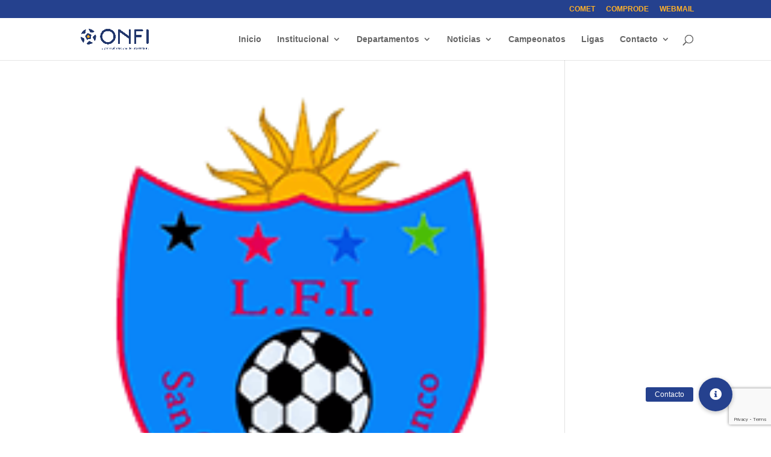

--- FILE ---
content_type: text/html; charset=utf-8
request_url: https://www.google.com/recaptcha/api2/anchor?ar=1&k=6LfjeTsdAAAAAArsC3GRwhTN_0-T2pFeGRvJdGTP&co=aHR0cHM6Ly9vbmZpLm9yZy51eTo0NDM.&hl=en&v=N67nZn4AqZkNcbeMu4prBgzg&size=invisible&anchor-ms=20000&execute-ms=30000&cb=cm49icffyv23
body_size: 49755
content:
<!DOCTYPE HTML><html dir="ltr" lang="en"><head><meta http-equiv="Content-Type" content="text/html; charset=UTF-8">
<meta http-equiv="X-UA-Compatible" content="IE=edge">
<title>reCAPTCHA</title>
<style type="text/css">
/* cyrillic-ext */
@font-face {
  font-family: 'Roboto';
  font-style: normal;
  font-weight: 400;
  font-stretch: 100%;
  src: url(//fonts.gstatic.com/s/roboto/v48/KFO7CnqEu92Fr1ME7kSn66aGLdTylUAMa3GUBHMdazTgWw.woff2) format('woff2');
  unicode-range: U+0460-052F, U+1C80-1C8A, U+20B4, U+2DE0-2DFF, U+A640-A69F, U+FE2E-FE2F;
}
/* cyrillic */
@font-face {
  font-family: 'Roboto';
  font-style: normal;
  font-weight: 400;
  font-stretch: 100%;
  src: url(//fonts.gstatic.com/s/roboto/v48/KFO7CnqEu92Fr1ME7kSn66aGLdTylUAMa3iUBHMdazTgWw.woff2) format('woff2');
  unicode-range: U+0301, U+0400-045F, U+0490-0491, U+04B0-04B1, U+2116;
}
/* greek-ext */
@font-face {
  font-family: 'Roboto';
  font-style: normal;
  font-weight: 400;
  font-stretch: 100%;
  src: url(//fonts.gstatic.com/s/roboto/v48/KFO7CnqEu92Fr1ME7kSn66aGLdTylUAMa3CUBHMdazTgWw.woff2) format('woff2');
  unicode-range: U+1F00-1FFF;
}
/* greek */
@font-face {
  font-family: 'Roboto';
  font-style: normal;
  font-weight: 400;
  font-stretch: 100%;
  src: url(//fonts.gstatic.com/s/roboto/v48/KFO7CnqEu92Fr1ME7kSn66aGLdTylUAMa3-UBHMdazTgWw.woff2) format('woff2');
  unicode-range: U+0370-0377, U+037A-037F, U+0384-038A, U+038C, U+038E-03A1, U+03A3-03FF;
}
/* math */
@font-face {
  font-family: 'Roboto';
  font-style: normal;
  font-weight: 400;
  font-stretch: 100%;
  src: url(//fonts.gstatic.com/s/roboto/v48/KFO7CnqEu92Fr1ME7kSn66aGLdTylUAMawCUBHMdazTgWw.woff2) format('woff2');
  unicode-range: U+0302-0303, U+0305, U+0307-0308, U+0310, U+0312, U+0315, U+031A, U+0326-0327, U+032C, U+032F-0330, U+0332-0333, U+0338, U+033A, U+0346, U+034D, U+0391-03A1, U+03A3-03A9, U+03B1-03C9, U+03D1, U+03D5-03D6, U+03F0-03F1, U+03F4-03F5, U+2016-2017, U+2034-2038, U+203C, U+2040, U+2043, U+2047, U+2050, U+2057, U+205F, U+2070-2071, U+2074-208E, U+2090-209C, U+20D0-20DC, U+20E1, U+20E5-20EF, U+2100-2112, U+2114-2115, U+2117-2121, U+2123-214F, U+2190, U+2192, U+2194-21AE, U+21B0-21E5, U+21F1-21F2, U+21F4-2211, U+2213-2214, U+2216-22FF, U+2308-230B, U+2310, U+2319, U+231C-2321, U+2336-237A, U+237C, U+2395, U+239B-23B7, U+23D0, U+23DC-23E1, U+2474-2475, U+25AF, U+25B3, U+25B7, U+25BD, U+25C1, U+25CA, U+25CC, U+25FB, U+266D-266F, U+27C0-27FF, U+2900-2AFF, U+2B0E-2B11, U+2B30-2B4C, U+2BFE, U+3030, U+FF5B, U+FF5D, U+1D400-1D7FF, U+1EE00-1EEFF;
}
/* symbols */
@font-face {
  font-family: 'Roboto';
  font-style: normal;
  font-weight: 400;
  font-stretch: 100%;
  src: url(//fonts.gstatic.com/s/roboto/v48/KFO7CnqEu92Fr1ME7kSn66aGLdTylUAMaxKUBHMdazTgWw.woff2) format('woff2');
  unicode-range: U+0001-000C, U+000E-001F, U+007F-009F, U+20DD-20E0, U+20E2-20E4, U+2150-218F, U+2190, U+2192, U+2194-2199, U+21AF, U+21E6-21F0, U+21F3, U+2218-2219, U+2299, U+22C4-22C6, U+2300-243F, U+2440-244A, U+2460-24FF, U+25A0-27BF, U+2800-28FF, U+2921-2922, U+2981, U+29BF, U+29EB, U+2B00-2BFF, U+4DC0-4DFF, U+FFF9-FFFB, U+10140-1018E, U+10190-1019C, U+101A0, U+101D0-101FD, U+102E0-102FB, U+10E60-10E7E, U+1D2C0-1D2D3, U+1D2E0-1D37F, U+1F000-1F0FF, U+1F100-1F1AD, U+1F1E6-1F1FF, U+1F30D-1F30F, U+1F315, U+1F31C, U+1F31E, U+1F320-1F32C, U+1F336, U+1F378, U+1F37D, U+1F382, U+1F393-1F39F, U+1F3A7-1F3A8, U+1F3AC-1F3AF, U+1F3C2, U+1F3C4-1F3C6, U+1F3CA-1F3CE, U+1F3D4-1F3E0, U+1F3ED, U+1F3F1-1F3F3, U+1F3F5-1F3F7, U+1F408, U+1F415, U+1F41F, U+1F426, U+1F43F, U+1F441-1F442, U+1F444, U+1F446-1F449, U+1F44C-1F44E, U+1F453, U+1F46A, U+1F47D, U+1F4A3, U+1F4B0, U+1F4B3, U+1F4B9, U+1F4BB, U+1F4BF, U+1F4C8-1F4CB, U+1F4D6, U+1F4DA, U+1F4DF, U+1F4E3-1F4E6, U+1F4EA-1F4ED, U+1F4F7, U+1F4F9-1F4FB, U+1F4FD-1F4FE, U+1F503, U+1F507-1F50B, U+1F50D, U+1F512-1F513, U+1F53E-1F54A, U+1F54F-1F5FA, U+1F610, U+1F650-1F67F, U+1F687, U+1F68D, U+1F691, U+1F694, U+1F698, U+1F6AD, U+1F6B2, U+1F6B9-1F6BA, U+1F6BC, U+1F6C6-1F6CF, U+1F6D3-1F6D7, U+1F6E0-1F6EA, U+1F6F0-1F6F3, U+1F6F7-1F6FC, U+1F700-1F7FF, U+1F800-1F80B, U+1F810-1F847, U+1F850-1F859, U+1F860-1F887, U+1F890-1F8AD, U+1F8B0-1F8BB, U+1F8C0-1F8C1, U+1F900-1F90B, U+1F93B, U+1F946, U+1F984, U+1F996, U+1F9E9, U+1FA00-1FA6F, U+1FA70-1FA7C, U+1FA80-1FA89, U+1FA8F-1FAC6, U+1FACE-1FADC, U+1FADF-1FAE9, U+1FAF0-1FAF8, U+1FB00-1FBFF;
}
/* vietnamese */
@font-face {
  font-family: 'Roboto';
  font-style: normal;
  font-weight: 400;
  font-stretch: 100%;
  src: url(//fonts.gstatic.com/s/roboto/v48/KFO7CnqEu92Fr1ME7kSn66aGLdTylUAMa3OUBHMdazTgWw.woff2) format('woff2');
  unicode-range: U+0102-0103, U+0110-0111, U+0128-0129, U+0168-0169, U+01A0-01A1, U+01AF-01B0, U+0300-0301, U+0303-0304, U+0308-0309, U+0323, U+0329, U+1EA0-1EF9, U+20AB;
}
/* latin-ext */
@font-face {
  font-family: 'Roboto';
  font-style: normal;
  font-weight: 400;
  font-stretch: 100%;
  src: url(//fonts.gstatic.com/s/roboto/v48/KFO7CnqEu92Fr1ME7kSn66aGLdTylUAMa3KUBHMdazTgWw.woff2) format('woff2');
  unicode-range: U+0100-02BA, U+02BD-02C5, U+02C7-02CC, U+02CE-02D7, U+02DD-02FF, U+0304, U+0308, U+0329, U+1D00-1DBF, U+1E00-1E9F, U+1EF2-1EFF, U+2020, U+20A0-20AB, U+20AD-20C0, U+2113, U+2C60-2C7F, U+A720-A7FF;
}
/* latin */
@font-face {
  font-family: 'Roboto';
  font-style: normal;
  font-weight: 400;
  font-stretch: 100%;
  src: url(//fonts.gstatic.com/s/roboto/v48/KFO7CnqEu92Fr1ME7kSn66aGLdTylUAMa3yUBHMdazQ.woff2) format('woff2');
  unicode-range: U+0000-00FF, U+0131, U+0152-0153, U+02BB-02BC, U+02C6, U+02DA, U+02DC, U+0304, U+0308, U+0329, U+2000-206F, U+20AC, U+2122, U+2191, U+2193, U+2212, U+2215, U+FEFF, U+FFFD;
}
/* cyrillic-ext */
@font-face {
  font-family: 'Roboto';
  font-style: normal;
  font-weight: 500;
  font-stretch: 100%;
  src: url(//fonts.gstatic.com/s/roboto/v48/KFO7CnqEu92Fr1ME7kSn66aGLdTylUAMa3GUBHMdazTgWw.woff2) format('woff2');
  unicode-range: U+0460-052F, U+1C80-1C8A, U+20B4, U+2DE0-2DFF, U+A640-A69F, U+FE2E-FE2F;
}
/* cyrillic */
@font-face {
  font-family: 'Roboto';
  font-style: normal;
  font-weight: 500;
  font-stretch: 100%;
  src: url(//fonts.gstatic.com/s/roboto/v48/KFO7CnqEu92Fr1ME7kSn66aGLdTylUAMa3iUBHMdazTgWw.woff2) format('woff2');
  unicode-range: U+0301, U+0400-045F, U+0490-0491, U+04B0-04B1, U+2116;
}
/* greek-ext */
@font-face {
  font-family: 'Roboto';
  font-style: normal;
  font-weight: 500;
  font-stretch: 100%;
  src: url(//fonts.gstatic.com/s/roboto/v48/KFO7CnqEu92Fr1ME7kSn66aGLdTylUAMa3CUBHMdazTgWw.woff2) format('woff2');
  unicode-range: U+1F00-1FFF;
}
/* greek */
@font-face {
  font-family: 'Roboto';
  font-style: normal;
  font-weight: 500;
  font-stretch: 100%;
  src: url(//fonts.gstatic.com/s/roboto/v48/KFO7CnqEu92Fr1ME7kSn66aGLdTylUAMa3-UBHMdazTgWw.woff2) format('woff2');
  unicode-range: U+0370-0377, U+037A-037F, U+0384-038A, U+038C, U+038E-03A1, U+03A3-03FF;
}
/* math */
@font-face {
  font-family: 'Roboto';
  font-style: normal;
  font-weight: 500;
  font-stretch: 100%;
  src: url(//fonts.gstatic.com/s/roboto/v48/KFO7CnqEu92Fr1ME7kSn66aGLdTylUAMawCUBHMdazTgWw.woff2) format('woff2');
  unicode-range: U+0302-0303, U+0305, U+0307-0308, U+0310, U+0312, U+0315, U+031A, U+0326-0327, U+032C, U+032F-0330, U+0332-0333, U+0338, U+033A, U+0346, U+034D, U+0391-03A1, U+03A3-03A9, U+03B1-03C9, U+03D1, U+03D5-03D6, U+03F0-03F1, U+03F4-03F5, U+2016-2017, U+2034-2038, U+203C, U+2040, U+2043, U+2047, U+2050, U+2057, U+205F, U+2070-2071, U+2074-208E, U+2090-209C, U+20D0-20DC, U+20E1, U+20E5-20EF, U+2100-2112, U+2114-2115, U+2117-2121, U+2123-214F, U+2190, U+2192, U+2194-21AE, U+21B0-21E5, U+21F1-21F2, U+21F4-2211, U+2213-2214, U+2216-22FF, U+2308-230B, U+2310, U+2319, U+231C-2321, U+2336-237A, U+237C, U+2395, U+239B-23B7, U+23D0, U+23DC-23E1, U+2474-2475, U+25AF, U+25B3, U+25B7, U+25BD, U+25C1, U+25CA, U+25CC, U+25FB, U+266D-266F, U+27C0-27FF, U+2900-2AFF, U+2B0E-2B11, U+2B30-2B4C, U+2BFE, U+3030, U+FF5B, U+FF5D, U+1D400-1D7FF, U+1EE00-1EEFF;
}
/* symbols */
@font-face {
  font-family: 'Roboto';
  font-style: normal;
  font-weight: 500;
  font-stretch: 100%;
  src: url(//fonts.gstatic.com/s/roboto/v48/KFO7CnqEu92Fr1ME7kSn66aGLdTylUAMaxKUBHMdazTgWw.woff2) format('woff2');
  unicode-range: U+0001-000C, U+000E-001F, U+007F-009F, U+20DD-20E0, U+20E2-20E4, U+2150-218F, U+2190, U+2192, U+2194-2199, U+21AF, U+21E6-21F0, U+21F3, U+2218-2219, U+2299, U+22C4-22C6, U+2300-243F, U+2440-244A, U+2460-24FF, U+25A0-27BF, U+2800-28FF, U+2921-2922, U+2981, U+29BF, U+29EB, U+2B00-2BFF, U+4DC0-4DFF, U+FFF9-FFFB, U+10140-1018E, U+10190-1019C, U+101A0, U+101D0-101FD, U+102E0-102FB, U+10E60-10E7E, U+1D2C0-1D2D3, U+1D2E0-1D37F, U+1F000-1F0FF, U+1F100-1F1AD, U+1F1E6-1F1FF, U+1F30D-1F30F, U+1F315, U+1F31C, U+1F31E, U+1F320-1F32C, U+1F336, U+1F378, U+1F37D, U+1F382, U+1F393-1F39F, U+1F3A7-1F3A8, U+1F3AC-1F3AF, U+1F3C2, U+1F3C4-1F3C6, U+1F3CA-1F3CE, U+1F3D4-1F3E0, U+1F3ED, U+1F3F1-1F3F3, U+1F3F5-1F3F7, U+1F408, U+1F415, U+1F41F, U+1F426, U+1F43F, U+1F441-1F442, U+1F444, U+1F446-1F449, U+1F44C-1F44E, U+1F453, U+1F46A, U+1F47D, U+1F4A3, U+1F4B0, U+1F4B3, U+1F4B9, U+1F4BB, U+1F4BF, U+1F4C8-1F4CB, U+1F4D6, U+1F4DA, U+1F4DF, U+1F4E3-1F4E6, U+1F4EA-1F4ED, U+1F4F7, U+1F4F9-1F4FB, U+1F4FD-1F4FE, U+1F503, U+1F507-1F50B, U+1F50D, U+1F512-1F513, U+1F53E-1F54A, U+1F54F-1F5FA, U+1F610, U+1F650-1F67F, U+1F687, U+1F68D, U+1F691, U+1F694, U+1F698, U+1F6AD, U+1F6B2, U+1F6B9-1F6BA, U+1F6BC, U+1F6C6-1F6CF, U+1F6D3-1F6D7, U+1F6E0-1F6EA, U+1F6F0-1F6F3, U+1F6F7-1F6FC, U+1F700-1F7FF, U+1F800-1F80B, U+1F810-1F847, U+1F850-1F859, U+1F860-1F887, U+1F890-1F8AD, U+1F8B0-1F8BB, U+1F8C0-1F8C1, U+1F900-1F90B, U+1F93B, U+1F946, U+1F984, U+1F996, U+1F9E9, U+1FA00-1FA6F, U+1FA70-1FA7C, U+1FA80-1FA89, U+1FA8F-1FAC6, U+1FACE-1FADC, U+1FADF-1FAE9, U+1FAF0-1FAF8, U+1FB00-1FBFF;
}
/* vietnamese */
@font-face {
  font-family: 'Roboto';
  font-style: normal;
  font-weight: 500;
  font-stretch: 100%;
  src: url(//fonts.gstatic.com/s/roboto/v48/KFO7CnqEu92Fr1ME7kSn66aGLdTylUAMa3OUBHMdazTgWw.woff2) format('woff2');
  unicode-range: U+0102-0103, U+0110-0111, U+0128-0129, U+0168-0169, U+01A0-01A1, U+01AF-01B0, U+0300-0301, U+0303-0304, U+0308-0309, U+0323, U+0329, U+1EA0-1EF9, U+20AB;
}
/* latin-ext */
@font-face {
  font-family: 'Roboto';
  font-style: normal;
  font-weight: 500;
  font-stretch: 100%;
  src: url(//fonts.gstatic.com/s/roboto/v48/KFO7CnqEu92Fr1ME7kSn66aGLdTylUAMa3KUBHMdazTgWw.woff2) format('woff2');
  unicode-range: U+0100-02BA, U+02BD-02C5, U+02C7-02CC, U+02CE-02D7, U+02DD-02FF, U+0304, U+0308, U+0329, U+1D00-1DBF, U+1E00-1E9F, U+1EF2-1EFF, U+2020, U+20A0-20AB, U+20AD-20C0, U+2113, U+2C60-2C7F, U+A720-A7FF;
}
/* latin */
@font-face {
  font-family: 'Roboto';
  font-style: normal;
  font-weight: 500;
  font-stretch: 100%;
  src: url(//fonts.gstatic.com/s/roboto/v48/KFO7CnqEu92Fr1ME7kSn66aGLdTylUAMa3yUBHMdazQ.woff2) format('woff2');
  unicode-range: U+0000-00FF, U+0131, U+0152-0153, U+02BB-02BC, U+02C6, U+02DA, U+02DC, U+0304, U+0308, U+0329, U+2000-206F, U+20AC, U+2122, U+2191, U+2193, U+2212, U+2215, U+FEFF, U+FFFD;
}
/* cyrillic-ext */
@font-face {
  font-family: 'Roboto';
  font-style: normal;
  font-weight: 900;
  font-stretch: 100%;
  src: url(//fonts.gstatic.com/s/roboto/v48/KFO7CnqEu92Fr1ME7kSn66aGLdTylUAMa3GUBHMdazTgWw.woff2) format('woff2');
  unicode-range: U+0460-052F, U+1C80-1C8A, U+20B4, U+2DE0-2DFF, U+A640-A69F, U+FE2E-FE2F;
}
/* cyrillic */
@font-face {
  font-family: 'Roboto';
  font-style: normal;
  font-weight: 900;
  font-stretch: 100%;
  src: url(//fonts.gstatic.com/s/roboto/v48/KFO7CnqEu92Fr1ME7kSn66aGLdTylUAMa3iUBHMdazTgWw.woff2) format('woff2');
  unicode-range: U+0301, U+0400-045F, U+0490-0491, U+04B0-04B1, U+2116;
}
/* greek-ext */
@font-face {
  font-family: 'Roboto';
  font-style: normal;
  font-weight: 900;
  font-stretch: 100%;
  src: url(//fonts.gstatic.com/s/roboto/v48/KFO7CnqEu92Fr1ME7kSn66aGLdTylUAMa3CUBHMdazTgWw.woff2) format('woff2');
  unicode-range: U+1F00-1FFF;
}
/* greek */
@font-face {
  font-family: 'Roboto';
  font-style: normal;
  font-weight: 900;
  font-stretch: 100%;
  src: url(//fonts.gstatic.com/s/roboto/v48/KFO7CnqEu92Fr1ME7kSn66aGLdTylUAMa3-UBHMdazTgWw.woff2) format('woff2');
  unicode-range: U+0370-0377, U+037A-037F, U+0384-038A, U+038C, U+038E-03A1, U+03A3-03FF;
}
/* math */
@font-face {
  font-family: 'Roboto';
  font-style: normal;
  font-weight: 900;
  font-stretch: 100%;
  src: url(//fonts.gstatic.com/s/roboto/v48/KFO7CnqEu92Fr1ME7kSn66aGLdTylUAMawCUBHMdazTgWw.woff2) format('woff2');
  unicode-range: U+0302-0303, U+0305, U+0307-0308, U+0310, U+0312, U+0315, U+031A, U+0326-0327, U+032C, U+032F-0330, U+0332-0333, U+0338, U+033A, U+0346, U+034D, U+0391-03A1, U+03A3-03A9, U+03B1-03C9, U+03D1, U+03D5-03D6, U+03F0-03F1, U+03F4-03F5, U+2016-2017, U+2034-2038, U+203C, U+2040, U+2043, U+2047, U+2050, U+2057, U+205F, U+2070-2071, U+2074-208E, U+2090-209C, U+20D0-20DC, U+20E1, U+20E5-20EF, U+2100-2112, U+2114-2115, U+2117-2121, U+2123-214F, U+2190, U+2192, U+2194-21AE, U+21B0-21E5, U+21F1-21F2, U+21F4-2211, U+2213-2214, U+2216-22FF, U+2308-230B, U+2310, U+2319, U+231C-2321, U+2336-237A, U+237C, U+2395, U+239B-23B7, U+23D0, U+23DC-23E1, U+2474-2475, U+25AF, U+25B3, U+25B7, U+25BD, U+25C1, U+25CA, U+25CC, U+25FB, U+266D-266F, U+27C0-27FF, U+2900-2AFF, U+2B0E-2B11, U+2B30-2B4C, U+2BFE, U+3030, U+FF5B, U+FF5D, U+1D400-1D7FF, U+1EE00-1EEFF;
}
/* symbols */
@font-face {
  font-family: 'Roboto';
  font-style: normal;
  font-weight: 900;
  font-stretch: 100%;
  src: url(//fonts.gstatic.com/s/roboto/v48/KFO7CnqEu92Fr1ME7kSn66aGLdTylUAMaxKUBHMdazTgWw.woff2) format('woff2');
  unicode-range: U+0001-000C, U+000E-001F, U+007F-009F, U+20DD-20E0, U+20E2-20E4, U+2150-218F, U+2190, U+2192, U+2194-2199, U+21AF, U+21E6-21F0, U+21F3, U+2218-2219, U+2299, U+22C4-22C6, U+2300-243F, U+2440-244A, U+2460-24FF, U+25A0-27BF, U+2800-28FF, U+2921-2922, U+2981, U+29BF, U+29EB, U+2B00-2BFF, U+4DC0-4DFF, U+FFF9-FFFB, U+10140-1018E, U+10190-1019C, U+101A0, U+101D0-101FD, U+102E0-102FB, U+10E60-10E7E, U+1D2C0-1D2D3, U+1D2E0-1D37F, U+1F000-1F0FF, U+1F100-1F1AD, U+1F1E6-1F1FF, U+1F30D-1F30F, U+1F315, U+1F31C, U+1F31E, U+1F320-1F32C, U+1F336, U+1F378, U+1F37D, U+1F382, U+1F393-1F39F, U+1F3A7-1F3A8, U+1F3AC-1F3AF, U+1F3C2, U+1F3C4-1F3C6, U+1F3CA-1F3CE, U+1F3D4-1F3E0, U+1F3ED, U+1F3F1-1F3F3, U+1F3F5-1F3F7, U+1F408, U+1F415, U+1F41F, U+1F426, U+1F43F, U+1F441-1F442, U+1F444, U+1F446-1F449, U+1F44C-1F44E, U+1F453, U+1F46A, U+1F47D, U+1F4A3, U+1F4B0, U+1F4B3, U+1F4B9, U+1F4BB, U+1F4BF, U+1F4C8-1F4CB, U+1F4D6, U+1F4DA, U+1F4DF, U+1F4E3-1F4E6, U+1F4EA-1F4ED, U+1F4F7, U+1F4F9-1F4FB, U+1F4FD-1F4FE, U+1F503, U+1F507-1F50B, U+1F50D, U+1F512-1F513, U+1F53E-1F54A, U+1F54F-1F5FA, U+1F610, U+1F650-1F67F, U+1F687, U+1F68D, U+1F691, U+1F694, U+1F698, U+1F6AD, U+1F6B2, U+1F6B9-1F6BA, U+1F6BC, U+1F6C6-1F6CF, U+1F6D3-1F6D7, U+1F6E0-1F6EA, U+1F6F0-1F6F3, U+1F6F7-1F6FC, U+1F700-1F7FF, U+1F800-1F80B, U+1F810-1F847, U+1F850-1F859, U+1F860-1F887, U+1F890-1F8AD, U+1F8B0-1F8BB, U+1F8C0-1F8C1, U+1F900-1F90B, U+1F93B, U+1F946, U+1F984, U+1F996, U+1F9E9, U+1FA00-1FA6F, U+1FA70-1FA7C, U+1FA80-1FA89, U+1FA8F-1FAC6, U+1FACE-1FADC, U+1FADF-1FAE9, U+1FAF0-1FAF8, U+1FB00-1FBFF;
}
/* vietnamese */
@font-face {
  font-family: 'Roboto';
  font-style: normal;
  font-weight: 900;
  font-stretch: 100%;
  src: url(//fonts.gstatic.com/s/roboto/v48/KFO7CnqEu92Fr1ME7kSn66aGLdTylUAMa3OUBHMdazTgWw.woff2) format('woff2');
  unicode-range: U+0102-0103, U+0110-0111, U+0128-0129, U+0168-0169, U+01A0-01A1, U+01AF-01B0, U+0300-0301, U+0303-0304, U+0308-0309, U+0323, U+0329, U+1EA0-1EF9, U+20AB;
}
/* latin-ext */
@font-face {
  font-family: 'Roboto';
  font-style: normal;
  font-weight: 900;
  font-stretch: 100%;
  src: url(//fonts.gstatic.com/s/roboto/v48/KFO7CnqEu92Fr1ME7kSn66aGLdTylUAMa3KUBHMdazTgWw.woff2) format('woff2');
  unicode-range: U+0100-02BA, U+02BD-02C5, U+02C7-02CC, U+02CE-02D7, U+02DD-02FF, U+0304, U+0308, U+0329, U+1D00-1DBF, U+1E00-1E9F, U+1EF2-1EFF, U+2020, U+20A0-20AB, U+20AD-20C0, U+2113, U+2C60-2C7F, U+A720-A7FF;
}
/* latin */
@font-face {
  font-family: 'Roboto';
  font-style: normal;
  font-weight: 900;
  font-stretch: 100%;
  src: url(//fonts.gstatic.com/s/roboto/v48/KFO7CnqEu92Fr1ME7kSn66aGLdTylUAMa3yUBHMdazQ.woff2) format('woff2');
  unicode-range: U+0000-00FF, U+0131, U+0152-0153, U+02BB-02BC, U+02C6, U+02DA, U+02DC, U+0304, U+0308, U+0329, U+2000-206F, U+20AC, U+2122, U+2191, U+2193, U+2212, U+2215, U+FEFF, U+FFFD;
}

</style>
<link rel="stylesheet" type="text/css" href="https://www.gstatic.com/recaptcha/releases/N67nZn4AqZkNcbeMu4prBgzg/styles__ltr.css">
<script nonce="Mw_8WJ49ppfdmAIrXF7nAQ" type="text/javascript">window['__recaptcha_api'] = 'https://www.google.com/recaptcha/api2/';</script>
<script type="text/javascript" src="https://www.gstatic.com/recaptcha/releases/N67nZn4AqZkNcbeMu4prBgzg/recaptcha__en.js" nonce="Mw_8WJ49ppfdmAIrXF7nAQ">
      
    </script></head>
<body><div id="rc-anchor-alert" class="rc-anchor-alert"></div>
<input type="hidden" id="recaptcha-token" value="[base64]">
<script type="text/javascript" nonce="Mw_8WJ49ppfdmAIrXF7nAQ">
      recaptcha.anchor.Main.init("[\x22ainput\x22,[\x22bgdata\x22,\x22\x22,\[base64]/[base64]/[base64]/ZyhXLGgpOnEoW04sMjEsbF0sVywwKSxoKSxmYWxzZSxmYWxzZSl9Y2F0Y2goayl7RygzNTgsVyk/[base64]/[base64]/[base64]/[base64]/[base64]/[base64]/[base64]/bmV3IEJbT10oRFswXSk6dz09Mj9uZXcgQltPXShEWzBdLERbMV0pOnc9PTM/bmV3IEJbT10oRFswXSxEWzFdLERbMl0pOnc9PTQ/[base64]/[base64]/[base64]/[base64]/[base64]\\u003d\x22,\[base64]\\u003d\x22,\x22fl5tEwxoGUcww6XChy8Gw6LDj2/DmMOswp8Sw7PCn24fGi3DuE8ALVPDiBUfw4oPJyPCpcOdworCjyxYw41Pw6DDl8KKwrnCt3HCpsOiwroPwpzCj8O9aMK9AA0Aw7ohBcKzWcK/Xi5mYMKkwp/Cjj3DmlpYw6BRI8Klw4fDn8OSw5N5WMOnw6bCg0LCnkIUQ2Qiw6FnAkbClMK9w7FCIihIXXEdwptFw5wAAcKhJi9VwpgCw7tiUwDDvMOxwrx/w4TDjklOXsOra1d/SsOqw7/DvsOuBcK3GcOzZ8KKw60bMHZOwoJGMXHCnT3CrcKhw64Awo0qwqsUMU7CpsKedxYzwrfDoMKCwokgwofDjsOHw6tHbQ4Gw6ICw5LCmMKHasOBwpZxccK8w69bOcOIw71wLj3CpkXCuy7Cq8KSS8O5w4TDqyx2w7UHw40+wqpow61Mw5BmwqUHwo3CuwDCgh/CigDCjldYwotxZMKwwoJkDQJdESQSw5NtwpglwrHCn0BqcsK0TMKkQ8OXw6/Di2RPHMOiwrvCtsKbw7DCi8K9w7PDk2FQwrkFDgbCq8KFw7JJNMKaQWVXwoI5ZcOBwoHClmsmwo/CvWnDksOww6kZMyPDmMKxwpsQWjnDpMOwGsOEd8OFw4MEw4ktNx3Dk8OlPsOgM8OSLG7DnEMow5bCi8OgD07CknTCkidOw5/ChCEXNMO+McO3wrjCjlYfwrnDl03Dp3bCuW3Dim7CoTjDvsKTwokFYsK/[base64]/DhEE2XMOHK8Ktwo5lIcO0wqXCoAchHVkbw5gnwpfDjcOZwqjCh8KmRSdyUsKAw4QPwp/ChlRPYsKNwqLCtcOjEQlwCMOsw6Viwp3CnsKuBV7Cu3jCqsKgw6FKw5jDn8KJYMK9IQ/DicOWDEPCtcOLwq/CtcKowrRaw5XCp8KUVMKjecK7cXTDoMOAasK9wp8MZgxmw77DgMOWGWMlEcO/w6AMwpTCh8OzNMOww6Ylw4QPRFtVw5d1w4R8JxB6w4wiwpjCtcKYwozCs8OJFEjDgHPDv8OCw6Mmwo9bwr8Dw54Xw5xpwqvDvcOac8KSY8ObYH4pwqrDvcOEw5PCjMOewpNDw6vCnMO/YBUOHMKzD8O9MXEewoLDvMO/AsO4eBA9w4PCiWfCkUxaC8KAWy19wqjCmMK/w6PCn1srwqkxwpDDhEzCrxnCg8OnwqzCsV5nYsKxwprCpTjCh0M7w4RCwpPDusOOKhVLw64JwpDDgsOEwo5of0XDg8OvKcOLDsOKLkoUaRJOJsO9w58xMSfCt8KDeMKDQ8KYwp/CnMONwqlQCMKkPcKsC1l6a8KLd8KyI8KIw7Y8AMO9woTDisOYdWrDjgDDqsKgPMKjwqAkwrXDiMOiw6zCicKlCzvDusOAJmPDrMKew6jCvMKsdT3ClsKFScKPwo18wrrClcK2ZBrCpWchfsK3wp/CiDrClUt1TnrDiMO8S0/CjmDClsOqFm0EOkjDkyfCvMKNUxjDi2fDrcOGXcOIw6Msw5rDrsO+wqtaw5XDgQFzwpDCoiHCnDfCo8Oaw70vWhHCncKCw7PCuhPDgsKPL8KDwoQVKsOmNEfChMKmwqrCqXrDk0xOwo5iOCcwUWxjwooswr/[base64]/DlUvCiVTCpMKPR8KWT1zDlgFZTMKIwpbDh8KZw7M3T0NVwpYcWS/[base64]/[base64]/Dt8Ovw4p1w7bDoWB7C8KNw6EwLzXDkVBrwpnChsOvBsKncMKdw6s/Q8OCw67DgcOCw5BQNMKPw7LDly52YsKswprCrHzCscKibmdvV8ORCMK+w71IKMKiwqwWdXYWw7QrwqoFw4/CpxfDmsKhGk85wpUXw7opwpY/w4x/AMKGYMKMcsKOwqAOw5odwrfDklxYwqddw4zCnArCqRMDXjVhw555KsKpw6TCusOjwrPDr8K7w6wJwo1tw4gsw4g5w5DCrHfCnMKWG8KvS2wlV8Kqwpcla8OkNhp0ScOgTznCpzwKwoVQbsKpcWTDoi/DqMKSQsODw4/CsiXCqSvDkV5/CsOZwpXCmkNYVwHCmcKuL8Kjw4wJw65zw53CtMKLHFgjCiNWC8KGYMOwDcOEacKlfh1vMD9Cw4MrI8KHW8KlRsOSwrXChMOOw5EqwoXCvjYYwpkvwobCiMKMRMOUCwVgw5vCmRJaJlZaVlE1w6dRN8Oww5/DqGTDnGnCmRwtI8KaeMKqwqPDlcOqaBjDgsK8ZFfDu8O9C8OPAQAwY8ORwpHCscOpwrrCoXbDssOZFcKCwrrDmsKrJcKsSsKuwq9yP3Rcw6DDil7CqcOjaEzCl3bCkmJ3w6bDmTVRDMKuwr7Cjl/Cgz5rwpwRwoDCr2nCmhnDrAfDt8OIO8OFw45NLcO5NUvDpMOww67DnlUwGMOgwofDr3LCt39qOsKCcFrDrMKPVCLCqTLClsO6MMK5wqx3NH7ChX7CtGl2wpHDs0jDs8Onwq0IF2pwWARnCQMHEMOawog8Z2jClMOuw5XDq8KQw5/DmmLCv8Kxw4nCtMKDw6s2XyrDoGUkwpbDocOoIsOKw4LDgAbCqWYdw5Avwpl1TMOiw43Cv8ONTWQ0G2HDoSpzw6rDt8Oiw5QnNF/DmxMqw7ovHcOBwqPCmmE9wrt+RMOvwr4uwrIRfylhwok/LTRFI2LCjMONw7Aqw5PCjHRUAMOgScKqwrhtLhXCgSYuw5EHOMKwwpx5GUvDiMO4wpIoUC0+wq3DggsEN1hawqVKccO6d8OScCFoWsOdegfDmm3DvD82BlNAUcOpwqHCrXN1wrwEA2Yvw6dXQULDpiXCpsOVdnFRc8KKLcOZwppswqDCuMOzYWpCwp/Dn05Twqs7CsOjVyk4ZiglAcKvw4vChMORwpfChcK7w79VwoBEcxXDosOBeEvCiBJCwrxlQMK1wrjCjMKNw6HDjsOww5crwpQEw7zDp8KbLcK5w4nDnnpfYGLCqsOrw5NTw7c6wqUewqzClg4TREZEDl9FecO/AcOmZMKkwoXCk8K4SMOfw5pgwoNmwrcYLhzDsDQzS0HCpEPCscKBw5rDhXBFesOSw6PDkcKwYMO1w43Chh5lwrrCq0Maw45JAcKkB2rCtGBubMOEOsKxKsKNw7M9wqMmasKyw7HCq8KNTkTDpMOJw4DCh8K2w6ZBw7wMf2g/[base64]/[base64]/DmMKXw48+wqTDgcK9dMKVw4Vzw4Q4CsK6eU7Com3CsSNHw6bCgsOnCinCrXwIFkLCq8KMYMO3wqtUw6HDgMOKKgx+HsOEfGk8UMOuc1HDo2ZHwp/CtTlow4fDiQzCqQhGwoovw7rCpsOhwoHCi1AoLsO3AsKleycGbzfCkU3CkcKXw4rCoSpsw5LDjsKBOsKALMODQMK8wq/CjUbDvcOBw41Bw7dywrPDtD3DvQ42DMKzwqTCmcKbw5YeRsO2w7vCscKxCj3DlzfDjTnDp2kHW3PDpcOgw5JNMj7CnGVpGwMvwp1rw6TCi0deRcOYw4hrV8KXYB4Nw7Mxa8KQw4AlwrBLY2NAUcOqwo9BY1jDmMKXIsKvw48wK8OjwqEOUGbDp1rCiz/DnjbDhXVuwrIqEcOHwqRnw6AFLx/[base64]/w7YjKMOYwrc8YcO6ZB9ZwoUbwoJYwozDr1/DoifDqlDCo2swGS5qMsOwVwHCgMK0wqhbc8OeWcO6w7LCqkjCo8OJScOJw5U5wogcPlQzwpBtw7YDGcKpOcONXmdNwrjDkMOuwrTCr8OPDcOWw7vDtcOlW8KvI0bDpw/DnlPCpWbDlsOCwr3DrsO3w7/[base64]/[base64]/DlQcnwrRkSF/CoDwHw4YMC0BSYzPDiRlpARxFw4dBw4FJw5/CrcOuw6zDnWbDhWhDw6HCsn1sfTTCosO7RjIww7FEYg3CgcO5wpHDgUDDl8KAwolRw7TDscOgDcKJw7sZw6zDuMOVXsKTI8KDw6PCkQfClcOiUcKCw75/w6gUOMOEw7EDw6U3w4HDnxLDr3fDswRDRcKgScObJ8KUw6g/YGsJLMKLazDChy9gGcKpwrhcDFgdwq3DtXHDl8KSWMO8wovCtijDlcO0w43DiUctw6rDkVPDtsOEwq15F8KlacKNw6bCtjtMK8Kmw7AzDcO2w4BDw5w7fGttwqHCkMO4woA0UsOQw5PClipnRsOdw7YKCcKuwrFzKMOlwpnCqEXCg8OWCMO9LVHDuRxPw7bChG/DsmVow5F7UxNOLz52w75gf1tUw6PDhRFwOMOWBcKTPQQVEC/DrcOlwq5Bw4LDnXw1w7zCsSR7S8KdQMOnN1bCsjHCosKSB8Kzw6rDk8OID8O7F8KpFUZ/w7Eiw6XCjwZOKsOlw6o5w5/CrsKODnPDqsKRw6glIGnCmiV0wrfDn0jCjsKkJMOjbMOsc8OfDA7Dn0cBNsKOb8OPwp7Dk0l7HMOHwqNOPiPCvMOXwqrDssO0MRQ8w5/DtQvDgR8xw6Izw4wDwp3DgQw+wps/w7FFw4DCvsOXwoppDlFtBFFxNT7ChzvCu8OwwoU4w4N1BsKbwp8+Ai5Aw5AFw4/[base64]/DssOtw7IPwqcewqnDlsKbwqLCvEvDocO4bi9NWgJkwotfw6dJXcOOw4bDqVUeCwHDmMKQwqFywrEgX8KDw6RydkbCnQAIwrInwojCpAPDswkRw7vDgVnCnGLCp8O/w4wCOwMOw5kzMMKiRsKHw6jCrx7CvRfClQfDkMOyw47DgMKUfcOeNsOyw6V3w40YCnN0ZcOcCMO9wr47Qn1gHX0nbsKLNGx6ShfDnsK9woUswroABRvDgMOYdMO/JMO4w6bDjcK7VjYsw4jCiw9Kwr1ODsOCcsKSwo/CnlHCmsOEUcKYwoNqQ1DDvcOrw6pPw6gAwrDCssO/EMK/[base64]/[base64]/w5TDuFg2fMK8eMKmbVJQXcKhwqYnwqxLTHbDpMOxajpYCMKAwrrCgzpCw6pxLCVgXUrCuj/[base64]/ChyfDk8KheMOGwpHCq8OXOwwbLR7CkQctBjZhEcK/w5Upwrw+SnRBM8OMwoYLB8O8wpRuU8Olw4EXw4bCqT3CsiZAEsKuwq7CscK7w5LDicOnw7rDisK4w5jCmMOew6ZMw4ZLIMOUasKZwpFBwr/CqgMLdGoXcsKnFnhKPsK9OzPDgwBPblsUwq/Cl8OKw67CkMKGMsOjUcKuYC5Kw6slwrvDmA0UWcKoa1HDiFjCisKPKU7CoMOXJsOVXVxMKsKxfsOiBkjChQpBwoA4wpANR8Ogw6/CtcOGwofCq8Olw5UFwrlOwoDCmnzCvcO0woLCqjPCrsO2wpsqccKrUxPCpcOXNsKdRsKmworCjRvChMK8QsKUJFoNw4HDssK+w7JAAMOUw7vCkRbDmsKqAsKewp5Yw6rCs8KYwojChysAw6gEw5XCvcOKDMKpw5rCj8KPS8ODFBR9w7hrwrl1wp/CjxHCgcO8KzM1wqzDrcK4VSw7w6/[base64]/[base64]/[base64]/CikXDhsK8QMOAJcKNcETDvSzClTbDr1UcwqEjWsOQd8OpwqnCtmsyVjLCj8KDKyd5wrFvwoIIw5gjTAIYwqkBH1bCoCXChx9NwpTCm8KtwplLw5XDqMOnaFYWUsObXMOtwqdwYcK5w4B+KV05wqjCpwM0YcOidsKpMMOkwqYJccKAw5/CqQMuPAISdsKqBcKxw5UJM2/[base64]/OMKbw43CtsOXw43CuMOSw6rCpyLDg8KHw7h6PjLCgU/CvcKaU8OJw6DDq1lGw7DDiikKwq/DgGbDhSMbdcK5wqE7w6xmw73CuMOEw5fCulN7fznCssK6ZFp8V8KEw64LS2/Cl8OxwqXCrQAXw7A8eE8twrcow4fCjcOTwpo7wozCgsOJwrJOwo4nw7RCHFzDji58YxQcw4B8UX1JX8KzwrHDh1NSbl5kwqTDjsKlcSEVH1Yiw6rDn8Kfw7DCjMObwrZVw5jDpMOvwq58JMKtw6TDosKmwojCj3F8w4fDhsKDYcO6YcK/w5rDocOGL8OpdBJdag/CqzQEw6ocwqrDqH/[base64]/wr0RPnBswohJw5zDhw/CuMOAw54nwrxYwrMqT8O0wp7CnFVUwoURJklJw4DDgXjCughRw40Bw5XCoH/[base64]/DucKdWcOFwpRqw7dDZHpEbsOpwovCgnrCqXnDjVHCj8OhwqVQwr1Sw5HCglROI3h9w4NJTBbCrDgeVR/[base64]/DlcKrcsO5w43DgQzClsOBw7XDi0YPdcOEwq9gwrYZwrpVwplLw6ltwrlIXFlVFMKUXsKbw69TOMK4wqfDrcK/w47DtMKlFsKvJALDvsKlUzNYdcO4ZGfDssKmecOlDQR4DsOPBn5VwqnDqyIDDsKPw6Uyw5DCt8KjwoHDoMKbw6vCoTPCh3bDk8KVBDMVZwwhw5XCvV7DkU3CiwHCt8O1w7pDwpsNw6J7cEpwXTDCt1ArwoIAw6B9w5/DlwHDgS7Ct8KcJFFcw5DDosOdw6vCojzCqMO8dsKVw5lKwp8MXR5eVcKaw4rDo8OYwqrChsKmOMO+Yj3CrwdVwpzClsOncMKOwrpywotyJcOSwpheAX3CmMOcwqhdCcK/OyLCi8O/dycLV3ocTETCtn5zElrDucK6Bn0oeMKFa8Oxw6fCgkbCqcOGw7U0woXCkzjCvsOyJkTCt8KdYMOIMlPDv0rDoRF/wopgw7lbwrPCsTvDocKIZUTCksOLNEvDrAfDix4Uw4jDjCkGwq0Xwr7Ct28gwrYhSsKbWcKXwpjDvmYJw7XCgMKYdcOewrguw7V8wpvDuRUVMw7CimzCv8OwwrvCtWTCt1Y6SSodPsKUw79iwq/DrcKUwqXDn1LCtFQRwpUXf8KNwrvDhsKawp7CrgEEwr1ZKsKLwozCmMOjKUg/[base64]/DosKkFTMeGjnDiyfDtMKcQmoucsKsecOYw6HDhMOMb8KZw6YUPsK3wqNZS8O4w7jDhyImw5/[base64]/DksOLHGjDi8OewprCpMOSZ0MlVsOgw4oFwovDpVhhYlpWwr4zw5wiEWFIKcOnw5JDZVPCum7CiiIawq3Dk8OCw6EZwqnCmgxOw6TCn8KiecOoH0UnX14owq/Dl1HDlyo6eT/[base64]/[base64]/DnhjDgsOgEcKCwrzDtS3DkcKQw63Dml54D8K0DcKPw6fDnWHDmcKkYcKbw7XCqMKZJUN5wrjCl2XDlDrDtWtvc8O1dmlZIcKrw5XCi8KgegLChAbDiTbChcKZw6BqwrsXUcO8w7bDnMO/w7EBwoBJD8OlBlpqwocuc0zDh8OoD8O+wobCkXAAMSrDkU/[base64]/CnMKnw4jDo8OeQ8Ogw6LCn8Ktw5sUw6Blwr1vw5vDisOdwoxCw5TDhMKNw7zDjj1XGMOySMOTQW3CgTMNw5PCu2kqw6rCtC5gwoFFw4fCsBvCu3lSDcKZwqRdacOFRMKXDcKDwpMtw5/Ckg/Cr8OYMWs8DjLDskXCtDkwwqt6a8OUFH1jZsOywq7CpmNewq5KwqbCnhoTwqDDs2swcxzChsOnwoE0RsOTw4PCj8OYwrx3JQjDrl8wQEFcXMOvHFxZQkLDssOBV2Bxbkp5w5jCosOpwp/DvMOkek0RLsKSwpojwpgDw4zCj8KjOA/CoR56A8OyUCLCi8KjIQHDg8O+IcK0wr93wpzDmwjDqn3CmDrCrkXCmh7DhcKLKlsmw51zwqokAMKFZ8KiCSUQFA/CgyPDrQ3DlGrDgFvDjsO5w5tww6TChcKrFw/DrizCo8ODfiLCjhnCq8KvwqdAM8KHNBIiw4XCjnTDpCPDg8K2f8ORwqXDvns2eWPChA/DjWfDig4pYC3Ck8OZw5waw7TCusKlXzTCvjgAamrDjsKiw4LDqVXDpcOYHgzCk8OfDGdUw7pCw4jCoMKNb1jDsMOYNBBcXMKkJ1DCgBrDsMK3KEDCqhUaJ8KQw7PCnsKJKcOpwp7CsFtowrFkw6piMTTDlcOFacKgw6xjZXR1FBBlJsOcMCZEcS7DvjhkFxxlw5XCki/Ci8OAw5nDncOIw7AQIzbCq8KTw54ddAzDlcOaVwh0wo8dZWVEB8O8w5zDrcKFw7EKw6oLbSfCnlJ4LMKBw7FwPMKtwr44woJtSMK+w7MxHyMgw6cxaMKZwpdXwp3ChsObJFTCisOTTC0Vwronw5lDBA/[base64]/DssK6TRo9UcKaw4HDnGgaw5rCu8ONVMOkw7fDrMOiw5cXw7zDhMOxYG3CmRlswq/[base64]/Yl1TwrzDvcKhYDUPwp4wScK9w4HCjhfDmsKkSArChcK1w7vDq8Obw71lwprCmsOkbWA1w7jCijfCkSvCoz4TTQpARCknw7nCmcKwwoRNw6LCk8K4RWHDj8KpXy3ClVjDoxrDnTgPw7o8w4/DrzFxw5/DsC4XZgnDvywZW1LDvR45wr3CjsOJDcKPwqnCv8K5dsKcJ8KOw6hZw7xmwrTCqibCrC8RwrLDjxF/[base64]/Dn8OCJMKyfTRJKC8dfnPDjMOlHsKqM8O0wqdyYsOIW8Kof8KkMMOQwoLCs1PCnCt2eVvCssKySiPDncOGw5rCjMOQfSrDjsOxTgV0Y3vDvkBGwq7Ci8KOZcKEW8OYw4PDlAHCn2VQw6/DocOyAAXDokUKXxzCjWgmIhlpa1jClzFSwrRBwocCKANOwo01O8K6Z8OTcMO+w6rCg8KXwo3CnHrChBBnw5prw5IgdxfCpA/DuFYNCMKxw4cWSyTCmsOIZsK2M8KyQsKqDcOYw7/[base64]/w77DrytKXXTDn8OwwqgwwpfCp8O9wpsfwo42HMO1w5XCk1DCuMKgwqTDpMOVwpdew4EuDz7DkD19wpFsw71uHAjCtQUdJsO3ZDo7BCXDtsKHwpnCoWbDsMOzw5FGNcKbI8K6w5Uuw7PDnMKPZsKiw40pw6dIw75GdGbDgCFXwpELw6Ecwr/Dr8OtLMOhwpHDuwsOw70gHMO8QU3ClBNUw5UsJ1phw57Cq0FJQcKnb8KJQMKpDcKQW0rCqk7DpMOvB8OOBgfCtDbDscKwFcOZw5cMRMKqf8K4w7XCnsOWwr4/ZMOiwqfDjmfCssOrwqTDjcOSAhEVEgPDjVTCuyYWFMKREg7DksKDw5o9ECcpwrfCqMKoex7CnFJ5w7fCsFZVKcKBLsOtw6ZywqRvUBYkwoHCggHCpMKfW0hVf0YlPHrDt8OhDgXChhbCqR9hXMKrw53DmMKgOB05w60/wp7Dti07eBrCuxwawphzwpJpbX8kN8OswqHCqMKWwoBkw4LDgMKkEw7Ck8OIwpVAwpHCsW7CgMOAAkXDh8Kxw6JIw5kcwo/Dr8KRwoAfwrDCiULDucOvwoJvNgDCq8K7Z3bCnU5sSEvCl8OcE8KQfMOyw60mDMK0w4xWfjR/PTfDshlzMEtBw5tHD0kBYSkMF2UhwoZrw5onwrkdwpvClTQew5cDw60pQcOVw5cUDMKEAcO0w5B2w51na0tuw7xPFcOOw6pnw7zDlFtOw79maMKVf2ZHwp7DrcOrS8O1wrNXAwQZJ8KYM0rDsRRzwqjCt8OjN23CvSzCucONGcKQfcKPe8OFwqjCrlE/[base64]/AcK3wovCvkfDisOEw63DksKcI8KhSMKMwo5PMMKUecOveybCv8K8w6bCvwbCmsOUw5BKwqPDs8OIwp/[base64]/RBrCpMOvw5PClsKmwp7DpsO9YMK/TDlAAysqwrMnfcO1ERzDrMK8wpgrw4PCgW8ywpDCj8KfwpjCiDnDv8K6w7bCq8OZwqdIwq1qOsKRwrDDhcK7PMO4JcO1wqjCj8OpOVPCgw/Dt0PCpsOIw6Z/[base64]/SmzDugPDvMO1XMO1JSnCt8Ohw7B4woEwwqLDjsO8wrPCtlI6wpA3wrk+L8KPLMOrGRYNBsKow4PCoXtqUFLDm8O1VxwnOsK8dx0zwpN6X0HDkcKrMsK/RwXDjmnDt3ICMMObwr8uChAnEE/CoMOoE27CssO3wrlZe8O7wo/Dv8KNe8OKZcK0wpHCu8KAw43Dthhqw6LDjsKLX8K1VsKUccOrAFLCmWfDhsOTDMOTNjoBwoxPwo7CvgzDkHEICMKaPUzCpnIrwoo8UEbDigHCgQzCjiXDmMOaw63CgcOHwoHCqmbDsWvDiMOTwoVxEMKRw7kVw4fCtW1LwqJyKzPDux7DpMKjwqdvLnnCr2/DvcK/[base64]/woLDosKJwo/Cg8K5C8O/CwVIZiMFVGd2ecOARMKXwqTClsKQw7pVw7HDssOFwoZLTcOrMcOQK8OCwosvwoXCpsK5wrTDlMKmw6ImFXfDuXPCvcO1cGPCvcOmwo7DlAHDoEvChMO+wo1kB8O+U8Ogw4LChwPDhy1KwonDs8KQScOQw7rDsMOQw5tjS8Kow5TCo8O8C8KMwrBoRsK2Kx/DrcKsw7fCmxo8w5/DiMKjSV7CtVXDgMKZw4lEw6k7PMKtw5d/ZsOdaRfCmsKPMhbCvErCnxhFRMOYdw3Dr2jCtDnCqU7CmF7Co2cKQcKnUMKFwqXDpMOxwoHDjivDu1TCvmzDh8K6w5stNQ/Crx7DmRLDrMKuK8Ouw6dXwrMpUMK/WW9rw4t8DUF6wobDmcOiF8KDVwrDh2rCgcO1woLCq3Jowp/Du1nDsX4NRwLDiVl/[base64]/JsO9w4B2wopcBVtdMGl4X8OOak/DvsOiVcOmdMODw7QZw5BZci4RP8O5wrzDnQ4FBsK4wqbCq8OOwrjCmTo2wpDDgFFjwo0kw69Tw7rDusO+wr8sbsKrHFMTdBPCsglQw6BDDV5zwp/CssKKw5vCvH4dw7PDmcOMI33Cm8O4w6PDu8Opwq/Dq1HDvMKMZ8OMLsK5wrLChsK9w6HCm8KDw5rCj8ORwr1tZEsyw5fDkGLClzsUb8KcJsOiwqnCscODwpQrw4fCs8Oew4I/HXZUNStDwp17w4DDh8OjVMKJHhXCjMKGwoTDg8KaCsKhR8OfFMK1X8KbZxPDpgnCpQ7DtXLCksOFFRXDokzCkcKNw6Mow5bDtSF1wonDgMKdZ8KJTk9UA3Emwptub8KSw7rDimsHcsKPw4Uywq0kA1/Dlm5dRj89Fi/[base64]/aX/Cn8KXT0RLw6QXw5IWIcOqw4XDucOrf8KEbwpYw6rDlcKEwq4LKsOUw406w5vDi31yGMOHKDTDrMOMLjrDnFfDtmjCscK5w6TCrMKJV2PCvcOxAFQQwrczUAouw6wvc0nCuUDDhBgnGMOWecKvwrPDvW/[base64]/[base64]/FcO2EH/[base64]/Cs3vCiMKMwr5BSHDDjMKdwrPCt8O5w5YzA8O9YznDiMO7MTtNw5Y5Qh9QZcOBKcKKGznDpTolBFzCtHMUw5BXOzrDrsO8MsObwrLDgnLDl8K3w7XClMKKETAYwq/CmsKTwoRgwp1NHsKRPMK3b8Ocw6R2wq/[base64]/ClF10w4w4XTPDrMKRwoAsEcOrw4zDnnXCunLCkhh9f8ORa8KzScOqWDgLASZIwoccw4/DmhwjRsOLwqnDmMOzwpIIU8KTB8KBwrIdw50eUsKew6bDpSXDoybCgcOFaBXClcKSCMKFwoDCg0A5MVbDmi7ClMONw65yCcOUKMKUwrJuw5sNeFXCrcOlAsKOLw16w7fDoUxqw51jFkjCgRBYw4pxwqh3w7tXTH7CoATCt8ONw5TCkcOvw4PCln/Cq8Oswq5Dw7Ujw6cFfsO4ScKRf8OQXCHCkMKLw7LDvAPDssKHwqYrw7HCq3HDhsKLwrnDs8OGwo/ClcOkUcKWLcOeZhs5wp0KwoYuC0jCrnPChmXDvcK5w5QZUsOzc3wYwqVeA8KNOC0YwoLCqcORw6HCtsK+w7YhYMOfwp7DoQjDgMORdcO3IS7CtsOKXz/CrMKcw4txwr/[base64]/woJew6TDi3hKw5BBdcKtw6LCqsKGIx7DgloFwpHCnlZGwohFUkDDmCzClcKtw4nCvW3DmW/Dsg15KMK/wpTCk8Kbw5bCgD4Gw5bDuMOSdBHCpcO+w6TChsOJVB4bwrrDiRQ0OUcAw5/Dj8OIwq3CjmtgF1zDjzPDmsKFUcKrJVwgw4XDp8KdIsONwpNZwqQ+w4DCk0bCoD04MRnDvsKfX8K8w4Iew7/DqWLDt28IwojCjEPCuMOICH4zFC5qamDDr2V9w7TDqzrDsMO8w5rDqBLDhsOaa8KRw4TCrcOQJ8OaBQTDsDYCP8OzXmTDhcOtUMKSAcOswp/CncKXwoktwrfCo07CgB92eHN7fVvDrXrDo8OXe8KQw43CksKYwpnCusOTwpdTdFkIZ0t2X0NHPsODwrHCj1LDpkUIw6RVw67DgMOsw6U2w5/DrMK8VT9Gw7YDR8OSbXnDu8K4I8K9XW5pwrLDsVHDgsKkfD4zMcOLw7XDkBcAw4HDo8OVwpgLw63CohkiD8K3YMKaBXDDp8OxUw5pw54eJcO4EhjDn3ptwqYAwqs5woRfRQTCqynCjHbDsz/[base64]/w6nCu39WNTnDr8KGw7deUsO6w6FNw47CpCtEw4sJQ05ED8OGwrtmwr/CuMKDw6dnccKKPsOWf8KtMFxRw5NNw6/CtcOYw6vCg2vCiGBkQ042w47Ckzwbw4tMDcKhw7FzEcONMzxLf10rSsKnwp3Cii8NF8KXwoJNX8OeGsOCwqvDnWMnw57CscKawotLw5MdU8KTwpLChCnCssKWwpXCisOSd8K0awPDnCDCkSTDjcKlwpvCpsOxw5x4wr4/w7PCsWzCncOyw6zCp3TDrMOmD0I+wpU/w4NoS8KZwpwTOMK6w6bDhzDDkkPDnAY4w41vw43DuBfDlcKvXMO1wrXCs8KiwrAUKjDDkQ5AwqMqwpB5wpRNwrloCcOwQCvCncKDwp3CgcKrSH8XwrZSQS5Tw4vDoGXCg3kxYMOoCkfDhlDDg8KNwojDmisKworCi8K/w7I2Q8Kswr3DnDDDg0vDjjRgwqvDr0/Dn3IuD8OhTcKQwpnDl37DmSjDhMOcwoMpwr4KJsOUw7cww44JfsK8wrcIK8OYWlliE8OaCsOrTggfw5sTwqPDssOHwpJewp7Cvh/[base64]/CgsOoQAFFHcKowo3CnsOwwqQ4w5rDpFx+N8K1w754azTCt8Kww7jDlljDvwvDrcKBw7sVcRF0w5c2w6/DkcKew7Ufwo3DqBoWw4/CosOcJgRHwr10wrQzw7IIw7wkdcOVwo5vcXdkHXLChxUDAwZ7wqPDiFAlAEDDsUvDrsK9CMK1Ek7CpT1TM8KnwqnDsBARw6zCtyTCuMOwF8KfNWMHUcKEw6kmw7g+N8OGXcO2YBjDm8OdF3M1wofDhFJSCcKFw6/CicOMwpPDpcOuw4cIw5gSwo0Mw79Uw6DDqXhIw7YoK0LCqcKDf8OQwpkYw53DlBklw6MawrzCr0PDr2XClcKbwppbOcOjK8KSHxDCtcKVScOsw7Bow4fClwJtwrQcEU3DizRYw4ENGDp7RUnCncKRwqDDgcO/ZSpVwrLCjkN7ZMOWAVd0w6F3wofCt2LCuF/[base64]/DuTQkIsKhwoVuw7nCrGXDmQd5aiVkw77DpcOvwoQ1wpsqworDp8KyEHPCs8KBwrk1wqAYF8OfSCHCuMO/wonCpcObwrrDuGUMw7/[base64]/[base64]/[base64]/BsKEw4PCncK/[base64]/[base64]/DvMKOSH9Xwp4icALCmkvDl1rChcK5FHpDwrfCv0bCo8OawqTDkMKXB3gqS8Onw4nCsT7DmcOWCjhXw6AZwrLDml3DkydgFcOHw6HCg8OJBWjDlMK3UzHDmMOtTCnCqMOeXHLCnGUUH8KyRMO2wq7Cr8KMwpbClkfDnsKLwqFhVcK/wqdRwqbDkFXCszTDq8K9MCTCmV3Cr8OdL1LDrsOQw6vCgmheBsOQXRPCmcKAdMKOX8K2wo9DwoZKwozDjMK0w5/ChMOJwpxmwrPDisOEwpvDojTDn0FZKhxgUW5gw4BSGcO1woJPw7vDkSUiUEXCnQlSw4gvwpd/w5nDmDbCn3oXw63CqFUNwoHDnAfDjlFHwqV6w5UCw7I1RHLCn8KJesOmwpXCs8Ohw59Mw7RnNQoKD2tLYHDDsBkGZMKSw67CkVd8OQzDpnETYMKuwrHDssO/[base64]/Cn2N3w73Cu8OkwrxBw5XCl2LDqMKqM8Kmw6Zqwr7CkirCnBhoSQzDg8KTw7NmdWzCtk3DmsKheWfDtAUXPDjDkSDDn8OHw6U5QitaD8O5w6fDp29SwqrCu8O+w7oRwpx7w5NWwrk9NsK0wrLClMOaw4gmFAlIcMKTd3/Ci8KTJMKIw5Qxw6Mcw6VrZ1oSwrbCt8OBw4nDrlQdw6t9woZww5EvwpLCkV/[base64]/[base64]/[base64]/GDx4w73CoS4Lw5oUd2FBczjChi7CuX/Ct8KIw7YTw7DDosOww6dqDBEYdMOnw5TCki/Dv0PCvMOaHMKrwo/ClyTCisK/PcK5w40VBQUnfcOCw5gPADnDjMOPFsK2w5PDp1ATWQ3CojwnwohKw7PDsSrCuSMVwo3DgcK5wow7wqvCv09GB8KobFM/w4YkA8KpIz3CjsKGPyvDmWZiwpxeGcO6BsOiw4o/[base64]/CrsKHw7rDocKTwq/ColXDij0jFijCuiRyw4nDkMO8BEwYKSFpw6/Cp8OBw5wTQsOAQsO3F0EUwpXCssOzwofCksKqZmzDm8Kgw45xwqTCqwkdUMK/[base64]/CpcK4bsOuw65Rw73ChXvClEPDg8O/eS7DjsKzf8KQw57Cn3hQKGzCpsOQYlrCg05Jw4/[base64]/CmVQUe13DoTrCnGbCoizCjMKVw4cyw6vDk8KEw5sJw7o+AXJ5w5J2DMORQcK1IcOYwpJfw5sfw47DihrCtcO1E8Kow47CkcKAw5FkQzPCgSPCjsKtwr7DrwpCbhl4wpEuAcK/w6drfMOZwr4Owpx9UMOXOSYfwozDrMKsc8ONw6p2OgTCiVrDlAfCmkJefi/CnS3DtMOKcQUNw4M5w4jCnHt+GjIjWcOdPw3DmsKlPsOcw580YsOGw6hww6nDgsKPw7Imw5UQw4wfQsKaw7E6I0fDlBBqwqk6w5XChMOrZiY5ZMKWCgvDri/CoFw5VhAJwqUkwpzDnx7CvzbDrVwuwpHCkEjCgE5EwrVWwq7CshDCj8K8w5AaV0MDb8OBw5nCnsOiwrXDjsOQw4LDpWd+ScK5w5d2w6rCssKyFRcmwoPCk04+bsKXw7zCosONL8Oywqg/CcKKE8KNejUAw5EeBMKvw4LDtVPCt8KRWTALKhIHw7DCkTJbwqnDrFp3TMOlwqpwVcOSw7XDpEzCkcOxwqzDs3RJETfDtcKaF0XCj0YJOiXDoMOCwonDjMOBwqPDuxbCgMKBdQTChsOAw4kMw6/DlnM1w6AAGMKFT8K8wq7DgMK9eVpFw4jDmA5OKj1/[base64]/[base64]/CjQgLw63Ci0s5wqMHw6DDncKPwrEbM8Oew4LDg0DCrz3DksKADBhkJsOJwoHDkMKQEjZQw5zCisOOwr5MB8Kjw7HDuQwPw7nChlZpwq/CjG9lwqpxAMOlwqo0w5c2TcK+ZDvCh3R1asK+woPCj8OWw4bCn8Olw7F7RzDChsOxworCuSoOUMOdw7N8Y8O4w4JHbMOZw5zDlihcw54/woLCt3xcX8O+w67DtMO0D8OKwoTCi8KiLcOEw4vClHJ2UUxbczbCmcKow7BhMcKnLVkKwrHDk2DDnU3DolcXesKfwo0cR8KCwr49w7bDo8OwOXnDuMK5cXnDvEXDj8OZTcOiw4jCix41wqjCh8O/w7nDqsKtwpnCpmYzPcOQCUwxw5LCjMK9wqrDg8OWwofDu8KJw4dww518SsOvw6HCqg1WBXoIwpJjT8Kyw4PChMKjw7kswp/DscOfMsOXwrLCkMKDUSPDhsObwpU4w7Nrw61aIy0lwpd8YGgKfsOiSW/CswcnC05Ww6bDgcOfLsO+BcKHwr4jw6JAwrHCv8KiworDrMKtcwDDqkzCrSpPJgHCncOjw7EXdTNYw7nDnlh5wovClsKpIsO2wqwRwoFYwoRMwol5wqPDgFPCnlDCkiHDoBrDrCZ7H8KeOcKNbm3Dlg/DqFYaK8Kcwo7CjMKAw6FISMKjDsKSwqPCusOkdU3DpMKew6c+wp9GwoPDr8OBNhHCusKcWMKrw5TCksK2w7kBw6cxWjLCmsKJJk7ClhjDshUpNhtXccORwrbCmWFGa17Dn8KoUsOPEMOkPgAcc3ItBAfCpGrDqcKUwo/CocOVwrB1w5nDvBrCoxrDpks\\u003d\x22],null,[\x22conf\x22,null,\x226LfjeTsdAAAAAArsC3GRwhTN_0-T2pFeGRvJdGTP\x22,0,null,null,null,1,[21,125,63,73,95,87,41,43,42,83,102,105,109,121],[7059694,719],0,null,null,null,null,0,null,0,null,700,1,null,0,\[base64]/76lBhnEnQkZnOKMAhmv8xEZ\x22,0,0,null,null,1,null,0,0,null,null,null,0],\x22https://onfi.org.uy:443\x22,null,[3,1,1],null,null,null,1,3600,[\x22https://www.google.com/intl/en/policies/privacy/\x22,\x22https://www.google.com/intl/en/policies/terms/\x22],\x22Wn49WGi3psMbLTkEuq/rVySBDa/AL2RV92KuhH0lGAE\\u003d\x22,1,0,null,1,1769636956666,0,0,[6,221,41,147],null,[157,122],\x22RC-RzYzpc5yxSJvTQ\x22,null,null,null,null,null,\x220dAFcWeA6mBWt7rahj0gOaqwnrYxmTfa1qrYyMhUklHPppL0sEFC1j5QR9jXytRedBqCSEWAw4kd-HWOd_VF-j1YtUkCd2vAsB_w\x22,1769719756477]");
    </script></body></html>

--- FILE ---
content_type: text/css
request_url: https://onfi.org.uy/wp-content/plugins/quick-download-button/css/style.css?ver=1692478481
body_size: 13203
content:
.custom-download-button-inner {
    position: relative;
    width: 200px !important;
    margin: 6rem auto;
}

button.g-btn {
    z-index: 2;
    min-height: 50px;
    width: 200px;
}

.g-btn.f-l {
    padding: 4px 10px 5px 10px;
    border: 1px solid #ddd;
    overflow: hidden !important;
    border-radius: 0;
    cursor: pointer;
    height: 24px;
    background-color: #ffffff;
    color: #000;
    display: inline-block;
    font-size: 11px;
    font-weight: 700;
    text-transform: uppercase;
    letter-spacing: 0.10rem;
    text-decoration: none;
}

.position-relative {
    position: relative !important;
}

.d-block {
    display: block !important;
}

.shadow {
    -webkit-box-shadow: 0 .5rem 1rem rgba(0, 0, 0, .15) !important;
    box-shadow: 0 .5rem 1rem rgba(0, 0, 0, .15) !important;
}

.button--download .up {
    margin: -85px 0 0 10px;
    border-bottom-right-radius: 0;
    border-bottom-left-radius: 0;
    text-transform: uppercase;
    letter-spacing: .009rem;
}

.button--download .down {
    margin: -5px 0 0 10px;
    border-top-right-radius: 0;
    border-top-left-radius: 0;
}

.button--download .g-btn.f-l,
.button--download p {
    border-radius: 10px;
    -webkit-box-shadow: 2px 2px 8px rgba(0, 0, 0, .2);
    box-shadow: 2px 2px 8px rgba(0, 0, 0, .2);
}

.button--download p {
    line-height: 3.5 !important;
    background: #222;
    color: #fff;
    display: block;
    font: 12px/45px Helvetica, Verdana, sans-serif !important;
    height: 40px;
    margin: 0 0 0 10px;
    position: absolute;
    text-align: center;
    -webkit-transition: margin .5s ease 0s;
    transition: margin .5s ease 0s;
    width: 180px;
    z-index: 1;
    -webkit-transition: margin .5s ease;
    transition: margin .5s ease;
}

.custom-download-button-inner.ext-link p.down {
    display: none;
}

.button--download:hover .up,
.button--download:hover .down {
    margin: -45px 0 0 10px;
}

.button--download .down i {
    margin-right: 5px;
}

.button--download .down i.fi-folder-o:before {
    content: "";
    background-image: url([data-uri]);
    background-position: center;
    background-size: 12px;
    background-repeat: no-repeat;
    padding: 6px 6px 4px;
}

.button--download .up i.fi:before {
    content: "";
    background-position: center;
    background-size: 16px;
    background-repeat: no-repeat;
    padding: 8px 12px 4px;
}

.button--download .up i.fi.fi-mp3:before {
    background-image: url('[data-uri]');
}

.button--download .up i.fi.fi-pdf:before {
    background-image: url('[data-uri]')
}

.button--download .up i.fi.fi-file:before {
    background-image: url('[data-uri]')
}

.button--download .up i.fi.fi-csv:before {
    background-image: url('[data-uri]')
}

.button--download .up i.fi.fi-doc:before {
    background-image: url('[data-uri]')
}

.button--download .up i.fi.fi-image:before {
    background-image: url('[data-uri]')
}

.button--download .up i.fi.fi-ppt:before {
    background-image: url('[data-uri]')
}

.button--download .up i.fi.fi-mp4:before {
    background-image: url('[data-uri]')
}

.button--download .up i.fi.fi-zip:before {
    background-image: url('[data-uri]')
}

.button--download .up i.fi.fi-html:before {
    background-image: url('[data-uri]')
}

.download-loading-container {
    width: 100%;
    height: 100%;
    box-shadow: 1px 1px 4px 1px #eeeeee;
    backdrop-filter: blur(5px);
    position: absolute;
    z-index: 2;
    min-height: 150px;
    margin-top: -100px;
    background-color: rgba(255, 255, 255, 0.98);
    display: flex;
    justify-content: center;
    flex-direction: column;
    align-items: center;
}

.counterContainer {
    display: block;
    width: 100%;
    position: relative;
    min-height: 50px;
}

.qdbu-loader {
    border: 4px solid #f3f3f3;
    /* Light grey */
    border-top: 4px solid currentColor;
    /* Blue */
    border-radius: 50%;
    width: 50px;
    height: 50px;
    animation: qdbu-spin 2s linear infinite;
    position: absolute;
    left: 70px;
    top: 0;
}

.download-loading-container span.countdownMsg {
    padding: 5px;
    font-weight: 700;
    display: inline-flex;
    width: 50px;
    height: 50px;
    justify-content: center;
    align-items: center;
    border-radius: 50%;
    left: 70px;
    position: absolute;

}

.download-loading-container .loading-msg {
    font-size: 14px;
    padding: 15px 10px;
    padding-bottom: 5px;
    text-align: center;
}

.download-loading-container .loading-msg .msg {
    display: -webkit-box;
    -webkit-line-clamp: 3;
    -webkit-box-orient: vertical;
    overflow: hidden;
}

.hide-size .custom-download-button-inner p.down {
    display: none;
}

.hide-size .custom-download-button-inner {
    margin-bottom: 1rem;
}

.hide-file .custom-download-button-inner p.up {
    display: none;
}
.hide-file .custom-download-button-inner {
    margin-top: 1rem;
}

@keyframes qdbu-spin {
    0% {
        transform: rotate(0deg);
    }

    100% {
        transform: rotate(360deg);
    }
}



--- FILE ---
content_type: application/x-javascript
request_url: https://onfi.org.uy/wp-content/plugins/quick-download-button/frontend/index.js?ver=1692478481
body_size: 581
content:
jQuery(function ($) {
    $(document).ready(function () {

        //Bail execution if button is not on page 
        let elem_button_exist_on_page = document.querySelector('.g-btn.f-l');
        if (null === elem_button_exist_on_page || '' === elem_button_exist_on_page) return;

        document.addEventListener('click', function (event) {

            // If the clicked element doesn't have the right selector, bail
            if (!event.target.matches('.g-btn.f-l')) return;

            // Don't follow the link
            event.preventDefault();

            let button = event.target;
            let attachment_id = button.getAttribute('data-attachment-id');
            let download_url = button.getAttribute('data-page-id');
            let haveExternal = button.getAttribute('data-have-external');
            let pid = button.getAttribute('data-id');
            let waitTime = button.getAttribute('data-spinner');
            let Havemsg = button.getAttribute('data-have-external');
            let msg = button.getAttribute('data-msg');
            let seconds;


            // Create loading container
            let loadingContainer = document.createElement('div');
            loadingContainer.setAttribute('class', 'download-loading-container');
            // Create loader spinner
            let counterContainer = document.createElement('div');
            counterContainer.setAttribute('class', 'counterContainer');
            let loader = document.createElement('div');
            loader.setAttribute('class', 'qdbu-loader');
            counterContainer.append(loader)
            loadingContainer.append(counterContainer);

            // Create message
            let info = document.createElement('div');
            info.setAttribute('class', 'loading-msg');
            info.innerHTML = `<span class="msg">${msg}</span>`;
            if ("" !== msg && null !== msg && "false" !== Havemsg) {
                loadingContainer.append(info)
            }

            let container = button.parentNode;


            switch (waitTime) {
                case '10':
                    seconds = 1000;
                    break;
                case '20':
                    seconds = 2000;
                    break;
                case '30':
                    seconds = 3000;
                    break;
                default:
                    seconds = 0;
                    break;
            }


            attachment_id = parseInt(attachment_id) - parseInt(download_url);

            let download_external_url = button.getAttribute('data-external-url'); //atob(button.getAttribute('data-external-url')) //button.getAttribute('data-external-url');

            function createLink(linkType, linkUrl) {
                let sec = parseInt(waitTime);
                if (seconds !== 0) {
                    container.append(loadingContainer)
                    let countdownMsg = document.createElement('span');
                    countdownMsg.setAttribute('class', 'countdownMsg');
                    document.querySelector('.counterContainer').append(countdownMsg);
                    countdownMsg.innerHTML = sec;

                    let countdown = setInterval(function () {

                        sec--;
                        countdownMsg.innerHTML = sec;
                        if (sec <= 0) {
                            clearInterval(countdown);
                            document.querySelector('.download-loading-container').remove();
                            //window.open(download_external_url,'_blank'); 
                            extFileUrl(linkType, linkUrl)
                        }

                    }, seconds);
                } else {

                    extFileUrl(linkType, linkUrl)
                }
            }


            if (null !== download_external_url & "" !== download_external_url) {
                if ("false" !== haveExternal && "" !== download_external_url) {
                    // From gutenberg
                    createLink('external_link', download_external_url)
                } else {
                    // From shortcode. @todo create another download method.
                    ///*
                    if (download_external_url.indexOf('?') === -1) {
                        download_external_url += '?download';
                    }
                    window.open(download_external_url, '_blank');
                    //*/ 
                }

                return;

            } else {
                // Internal Download
                createLink('aid', attachment_id)
            }

            function extFileUrl($type, $url) {
                var data = {
                    'action': 'qdbu_download_ajax_referer',
                    'security': quick_download_object.security
                }


                $.post(quick_download_object.url, data, function (callBack) {

                    let url = `${quick_download_object.redirecturl}?${$type}=${$url}&_wpnonce=${data.security}`;


                    if (data.security) {

                        location.href = url;

                    }

                });
            }

        }, false);

    })
})




